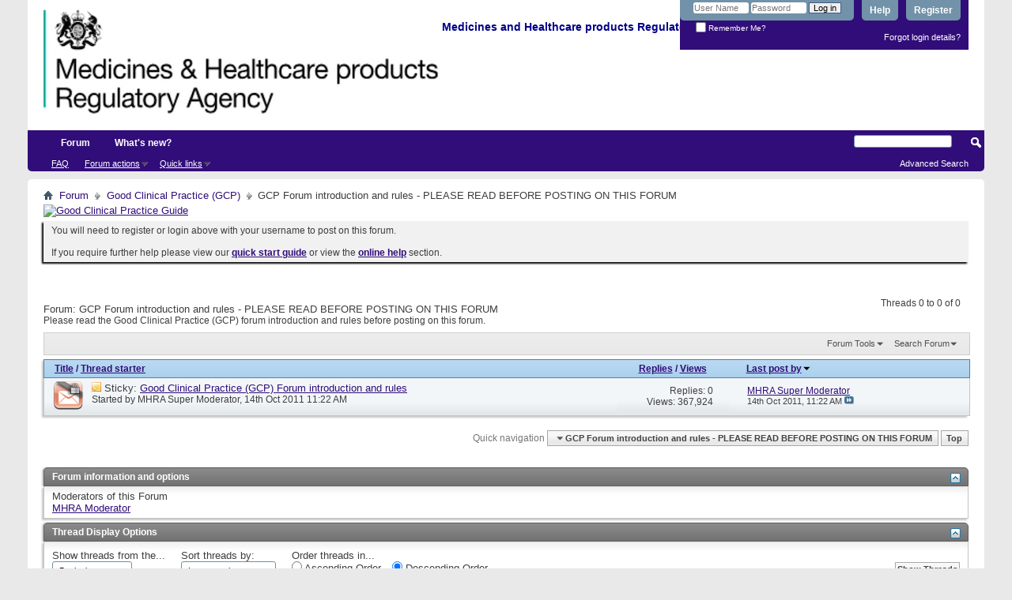

--- FILE ---
content_type: text/html; charset=ISO-8859-1
request_url: https://forums.mhra.gov.uk/forumdisplay.php?28-GCP-Forum-introduction-and-rules-PLEASE-READ-BEFORE-POSTING-ON-THIS-FORUM&s=2fb2dfd3c29994ad57914798baaedca8
body_size: 8860
content:
<!DOCTYPE html PUBLIC "-//W3C//DTD XHTML 1.0 Transitional//EN" "http://www.w3.org/TR/xhtml1/DTD/xhtml1-transitional.dtd">
<html xmlns="http://www.w3.org/1999/xhtml" dir="ltr" lang="en" id="vbulletin_html">
<head>
	<meta http-equiv="Content-Type" content="text/html; charset=ISO-8859-1" />
<meta id="e_vb_meta_bburl" name="vb_meta_bburl" content="https://forums.mhra.gov.uk" />
<base href="https://forums.mhra.gov.uk/" /><!--[if IE]></base><![endif]-->
<meta name="generator" content="vBulletin 4.2.5" />

	<link rel="Shortcut Icon" href="favicon.ico" type="image/x-icon" />


		<meta name="keywords" content="GCP Forum introduction and rules - PLEASE READ BEFORE POSTING ON THIS FORUM, " />
		<meta name="description" content="Please read the Good Clinical Practice (GCP) forum introduction and rules before posting on this forum." />





	
		<script type="text/javascript" src="https://ajax.googleapis.com/ajax/libs/yui/2.9.0/build/yuiloader-dom-event/yuiloader-dom-event.js"></script>
	

<script type="text/javascript">
<!--
	if (typeof YAHOO === 'undefined') // Load ALL YUI Local
	{
		document.write('<script type="text/javascript" src="clientscript/yui/yuiloader-dom-event/yuiloader-dom-event.js?v=425"><\/script>');
		document.write('<script type="text/javascript" src="clientscript/yui/connection/connection-min.js?v=425"><\/script>');
		var yuipath = 'clientscript/yui';
		var yuicombopath = '';
		var remoteyui = false;
	}
	else	// Load Rest of YUI remotely (where possible)
	{
		var yuipath = 'https://ajax.googleapis.com/ajax/libs/yui/2.9.0/build';
		var yuicombopath = '';
		var remoteyui = true;
		if (!yuicombopath)
		{
			document.write('<script type="text/javascript" src="https://ajax.googleapis.com/ajax/libs/yui/2.9.0/build/connection/connection-min.js?v=425"><\/script>');
		}
	}
	var SESSIONURL = "s=17dabcf24909990ea060b6741c0806b4&";
	var SECURITYTOKEN = "guest";
	var IMGDIR_MISC = "images/misc";
	var IMGDIR_BUTTON = "images/buttons";
	var vb_disable_ajax = parseInt("0", 10);
	var SIMPLEVERSION = "425";
	var BBURL = "https://forums.mhra.gov.uk";
	var LOGGEDIN = 0 > 0 ? true : false;
	var THIS_SCRIPT = "forumdisplay";
	var RELPATH = "forumdisplay.php?28-GCP-Forum-introduction-and-rules-PLEASE-READ-BEFORE-POSTING-ON-THIS-FORUM";
	var PATHS = {
		forum : "",
		cms   : "",
		blog  : ""
	};
	var AJAXBASEURL = "https://forums.mhra.gov.uk/";
// -->
</script>
<script type="text/javascript" src="https://forums.mhra.gov.uk/clientscript/vbulletin-core.js?v=425"></script>





	<link rel="stylesheet" type="text/css" href="css.php?styleid=1&amp;langid=1&amp;d=1732104040&amp;td=ltr&amp;sheet=bbcode.css,editor.css,popupmenu.css,reset-fonts.css,vbulletin.css,vbulletin-chrome.css,vbulletin-formcontrols.css," />

	<!--[if lt IE 8]>
	<link rel="stylesheet" type="text/css" href="css.php?styleid=1&amp;langid=1&amp;d=1732104040&amp;td=ltr&amp;sheet=popupmenu-ie.css,vbulletin-ie.css,vbulletin-chrome-ie.css,vbulletin-formcontrols-ie.css,editor-ie.css" />
	<![endif]-->

<!-- Google tag (gtag.js) --> <script async src="
https://www.googletagmanager.com/gtag/js?id=G-65H5EHB1ZZ"></script>
<script>   window.dataLayer = window.dataLayer || [];   function gtag(){dataLayer.push(arguments);}   gtag('js', new Date());   gtag('config', 'G-65H5EHB1ZZ'); </script>


	<title>GCP Forum introduction and rules - PLEASE READ BEFORE POSTING ON THIS FORUM</title>
	
	<script type="text/javascript" src="clientscript/vbulletin_read_marker.js?v=425"></script>
	
	
		<link rel="stylesheet" type="text/css" href="css.php?styleid=1&amp;langid=1&amp;d=1732104040&amp;td=ltr&amp;sheet=toolsmenu.css,forumbits.css,forumdisplay.css,threadlist.css,options.css" />
	

	<!--[if lt IE 8]>
	<script type="text/javascript" src="clientscript/vbulletin-threadlist-ie.js?v=425"></script>
		<link rel="stylesheet" type="text/css" href="css.php?styleid=1&amp;langid=1&amp;d=1732104040&amp;td=ltr&amp;sheet=toolsmenu-ie.css,forumbits-ie.css,forumdisplay-ie.css,threadlist-ie.css,options-ie.css" />
	<![endif]-->
	<link rel="stylesheet" type="text/css" href="css.php?styleid=1&amp;langid=1&amp;d=1732104040&amp;td=ltr&amp;sheet=additional.css" />

</head>

<body>

<div class="above_body"> <!-- closing tag is in template navbar -->
<div id="header" class="floatcontainer doc_header">
	<div><a name="top" href="forum.php?s=17dabcf24909990ea060b6741c0806b4" class="logo-image"><img src="https://info.mhra.gov.uk/images/MHRA_website_logo.jpg" alt="Medicines and Healthcare Products Regulatory Agency" /></a><h2 style="COLOR: #008; FONT-SIZE: 125%; PADDING-TOP: 27px; font-weight:bold;">&nbsp;Medicines and Healthcare products Regulatory Agency
  </h2> </div>


	<div id="toplinks" class="toplinks">

		
			<ul class="nouser">
			
				<li><a href="register.php?s=17dabcf24909990ea060b6741c0806b4" rel="nofollow">Register</a></li>
			
				<li><a rel="help" href="faq.php?s=17dabcf24909990ea060b6741c0806b4">Help</a></li>
				<li>
			<script type="text/javascript" src="clientscript/vbulletin_md5.js?v=425"></script>
			<form id="navbar_loginform" action="login.php?s=17dabcf24909990ea060b6741c0806b4&amp;do=login" method="post" onsubmit="md5hash(vb_login_password, vb_login_md5password, vb_login_md5password_utf, 0)">
				<fieldset id="logindetails" class="logindetails">
					<div>
						<div>
					<input type="text" class="textbox default-value" name="vb_login_username" id="navbar_username" size="10" accesskey="u" tabindex="101" value="User Name" />
					<input type="password" class="textbox" tabindex="102" name="vb_login_password" id="navbar_password" size="10" />
					<input type="text" class="textbox default-value" tabindex="102" name="vb_login_password_hint" id="navbar_password_hint" size="10" value="Password" style="display:none;" />
					<input type="submit" class="loginbutton" tabindex="104" value="Log in" title="Enter your username and password in the boxes provided to login, or click the 'register' button to create a profile for yourself." accesskey="s" />
						</div>
					</div>
				</fieldset>
				<div id="remember" class="remember">
					<label for="cb_cookieuser_navbar"><input type="checkbox" name="cookieuser" value="1" id="cb_cookieuser_navbar" class="cb_cookieuser_navbar" accesskey="c" tabindex="103" /> Remember Me?</label>
				</div>

				<input type="hidden" name="s" value="17dabcf24909990ea060b6741c0806b4" />
				<input type="hidden" name="securitytoken" value="guest" />
				<input type="hidden" name="do" value="login" />
				<input type="hidden" name="vb_login_md5password" />
				<input type="hidden" name="vb_login_md5password_utf" />
			</form>
			<script type="text/javascript">
			YAHOO.util.Dom.setStyle('navbar_password_hint', "display", "inline");
			YAHOO.util.Dom.setStyle('navbar_password', "display", "none");
			vB_XHTML_Ready.subscribe(function()
			{
			//
				YAHOO.util.Event.on('navbar_username', "focus", navbar_username_focus);
				YAHOO.util.Event.on('navbar_username', "blur", navbar_username_blur);
				YAHOO.util.Event.on('navbar_password_hint', "focus", navbar_password_hint);
				YAHOO.util.Event.on('navbar_password', "blur", navbar_password);
			});
			
			function navbar_username_focus(e)
			{
			//
				var textbox = YAHOO.util.Event.getTarget(e);
				if (textbox.value == 'User Name')
				{
				//
					textbox.value='';
					textbox.style.color='#000000';
				}
			}

			function navbar_username_blur(e)
			{
			//
				var textbox = YAHOO.util.Event.getTarget(e);
				if (textbox.value == '')
				{
				//
					textbox.value='User Name';
					textbox.style.color='#777777';
				}
			}
			
			function navbar_password_hint(e)
			{
			//
				var textbox = YAHOO.util.Event.getTarget(e);
				
				YAHOO.util.Dom.setStyle('navbar_password_hint', "display", "none");
				YAHOO.util.Dom.setStyle('navbar_password', "display", "inline");
				YAHOO.util.Dom.get('navbar_password').focus();
			}

			function navbar_password(e)
			{
			//
				var textbox = YAHOO.util.Event.getTarget(e);
				
				if (textbox.value == '')
				{
					YAHOO.util.Dom.setStyle('navbar_password_hint', "display", "inline");
					YAHOO.util.Dom.setStyle('navbar_password', "display", "none");
				}
			}
			</script>
				</li>
				
			</ul>
		
<li style="padding-bottom:10px; padding-right:10px;"><a href="http://forums.mhra.gov.uk/login.php?do=lostpw">Forgot login details?</a></li>
	</div>
	<div class="ad_global_header">
		 
		 
	</div>
	<hr />
</div>

<div id="navbar" class="navbar">

	<ul id="navtabs" class="navtabs floatcontainer">
		
		
			<li class="selected"><a class="navtab" href="forum.php?s=17dabcf24909990ea060b6741c0806b4">Forum</a>
				<ul class="floatcontainer">
					
					
					
					
					
					<li><a rel="help" href="faq.php?s=17dabcf24909990ea060b6741c0806b4" accesskey="5">FAQ</a></li>
					
					

					
					
					<li class="popupmenu">
						<a href="javascript://" class="popupctrl">Forum actions</a>
						<ul class="popupbody popuphover">
							<li>
								<a href="forumdisplay.php?s=17dabcf24909990ea060b6741c0806b4&amp;do=markread&amp;markreadhash=guest" onclick="return confirm('')">Mark all forums as read</a>
							</li>
                                                        
						</ul>
					</li>
					<li class="popupmenu">
						<a href="javascript://" class="popupctrl" accesskey="3">Quick links</a>
						<ul class="popupbody popuphover">
							
							
							
							
							
							
							
						</ul>
					</li>
					
				</ul>

			</li>
		
		
		
			<li><a class="navtab" href="search.php?s=17dabcf24909990ea060b6741c0806b4&amp;do=getdaily&amp;contenttype=vBForum_Post" accesskey="2">What's new?</a></li>
		
		
	</ul>

	
	<div id="globalsearch" class="globalsearch">
		<form action="search.php?s=17dabcf24909990ea060b6741c0806b4&amp;do=process" method="post" id="navbar_search" class="navbar_search">
			
			<input type="hidden" name="securitytoken" value="guest" />
			<input type="hidden" name="do" value="process" />
			<span class="textboxcontainer"><span><input type="text" value="" name="query" class="textbox" tabindex="99"/></span></span>
			<span class="buttoncontainer"><span><input type="image" class="searchbutton" src="images/buttons/search.png" name="submit" onclick="document.getElementById('navbar_search').submit;" tabindex="100"/></span></span>
		</form>
		<ul class="navbar_advanced_search">
			<li><a href="search.php?s=17dabcf24909990ea060b6741c0806b4" accesskey="4">Advanced Search</a></li>
		</ul>
	</div>
	
</div>
</div><!-- closing div for above_body -->

<div class="body_wrapper">
<div id="breadcrumb" class="breadcrumb">
	<ul class="floatcontainer">
		<li class="navbithome"><a href="index.php?s=17dabcf24909990ea060b6741c0806b4" accesskey="1"><img src="images/misc/navbit-home.png" alt="Home" /></a></li>

		
	<li class="navbit"><a href="forum.php?s=17dabcf24909990ea060b6741c0806b4">Forum</a></li>

	<li class="navbit"><a href="forumdisplay.php?1-Good-Clinical-Practice-(GCP)&amp;s=17dabcf24909990ea060b6741c0806b4">Good Clinical Practice (GCP)</a></li>

		
	<li class="navbit lastnavbit"><span>GCP Forum introduction and rules - PLEASE READ BEFORE POSTING ON THIS FORUM</span></li>

	</ul>
	<hr />
</div>

 
<div id="ad_global_below_navbar"><a href="http://www.tsoshop.co.uk/bookstore.asp?FO=1160007&DI=635071&trackid=000039" target="_blank">
<img border="0" alt="Good Clinical Practice Guide" src="http://www.mhra.gov.uk/home/groups/comms-ic/documents/websiteresources/con185180.gif" style="display: block; margin-left: auto; margin-right: auto" >
</a></div>


	<form action="profile.php?do=dismissnotice" method="post" id="notices" class="notices">
		<input type="hidden" name="do" value="dismissnotice" />
		<input type="hidden" name="s" value="s=17dabcf24909990ea060b6741c0806b4&amp;" />
		<input type="hidden" name="securitytoken" value="guest" />
		<input type="hidden" id="dismiss_notice_hidden" name="dismiss_noticeid" value="" />
		<input type="hidden" name="url" value="" />
		<ol>
			<li class="restore" id="navbar_notice_1">
	
	You will need to register or login above with your username to post  on this forum.<br /><br />
If you require further help please view our <a href="http://www.mhra.gov.uk/home/groups/par/documents/websiteresources/con132013.pdf" title="quick start guide" target="_blank"><b>quick start guide</b></a> or view the <a href="faq.php?s=17dabcf24909990ea060b6741c0806b4" target="_blank"><strong>online help</strong></a> section.


</li>
		</ol>
	</form>
 



<div id="above_threadlist" class="above_threadlist">

	
	<div class="threadpagenav">
		
		<div id="threadpagestats" class="threadpagestats">Threads 0 to 0 of 0</div>
	</div>
	
</div>
<div id="pagetitle" class="pagetitle">
	<h1>Forum: <span class="forumtitle">GCP Forum introduction and rules - PLEASE READ BEFORE POSTING ON THIS FORUM</span></h1>
	<p class="description">Please read the Good Clinical Practice (GCP) forum introduction and rules before posting on this forum.</p>
</div>

	
	<div id="above_threadlist_controls" class="above_threadlist_controls toolsmenu">
		<div>
		<ul class="popupgroup forumdisplaypopups" id="forumdisplaypopups">
			<li class="popupmenu nohovermenu" id="forumtools">
				<h6><a href="javascript://" class="popupctrl" rel="nofollow">Forum Tools</a></h6>
				<ul class="popupbody popuphover">
					
						<li>
							<a href="forumdisplay.php?s=17dabcf24909990ea060b6741c0806b4&amp;do=markread&amp;f=28&amp;markreadhash=guest" rel="nofollow" onclick="return mark_forum_and_threads_read(28);">
								Mark This Forum Read
							</a>
						</li>
						
					<li><a href="forumdisplay.php?1-Good-Clinical-Practice-(GCP)&amp;s=17dabcf24909990ea060b6741c0806b4" rel="nofollow">View Parent Forum</a></li>
				</ul>
			</li>
                        
			<li class="popupmenu nohovermenu forumsearch menusearch" id="forumsearch">
				<h6><a href="javascript://" class="popupctrl">Search Forum</a></h6>
				<form action="search.php?do=process" method="get">
				<ul class="popupbody popuphover">
					<li>
						<input type="text" class="searchbox" name="q" value="Search..." />
						<input type="submit" class="button" value="Search" />
					</li>
					<li class="formsubmit" id="popupsearch">
						<div class="submitoptions">
							<label><input type="radio" name="showposts" value="0" checked="checked" /> Show Threads</label>
							<label><input type="radio" name="showposts" value="1" /> Show Posts</label>
						</div>
						<div class="advancedsearchlink"><a href="search.php?s=17dabcf24909990ea060b6741c0806b4&amp;search_type=1&amp;contenttype=vBForum_Post&amp;forumchoice[]=28" rel="nofollow">Advanced Search</a></div>

					</li>
				</ul>
				<input type="hidden" name="s" value="17dabcf24909990ea060b6741c0806b4" />
				<input type="hidden" name="securitytoken" value="guest" />
				<input type="hidden" name="do" value="process" />
				<input type="hidden" name="contenttype" value="vBForum_Post" />
				<input type="hidden" name="forumchoice[]" value="28" />
				<input type="hidden" name="childforums" value="1" />
				<input type="hidden" name="exactname" value="1" />
				</form>
			</li>
			



		</ul>
			
		</div>
	</div>
	






<div id="threadlist" class="threadlist">
	<form id="thread_inlinemod_form" action="inlinemod.php?forumid=28" method="post">
		<h2 class="hidden">Threads in This Forum</h2>

		<div>
			<div class="threadlisthead table">
				<div>
				<span class="threadinfo">
					<span class="threadtitle">
						<a href="forumdisplay.php?28-GCP-Forum-introduction-and-rules-PLEASE-READ-BEFORE-POSTING-ON-THIS-FORUM&amp;s=17dabcf24909990ea060b6741c0806b4&amp;sort=title&amp;order=asc" rel="nofollow">Title</a> /
						<a href="forumdisplay.php?28-GCP-Forum-introduction-and-rules-PLEASE-READ-BEFORE-POSTING-ON-THIS-FORUM&amp;s=17dabcf24909990ea060b6741c0806b4&amp;sort=postusername&amp;order=asc" rel="nofollow">Thread starter</a>
					</span>
				</span>
				

					<span class="threadstats td"><a href="forumdisplay.php?28-GCP-Forum-introduction-and-rules-PLEASE-READ-BEFORE-POSTING-ON-THIS-FORUM&amp;s=17dabcf24909990ea060b6741c0806b4&amp;sort=replycount&amp;order=desc" rel="nofollow">Replies</a> / <a href="forumdisplay.php?28-GCP-Forum-introduction-and-rules-PLEASE-READ-BEFORE-POSTING-ON-THIS-FORUM&amp;s=17dabcf24909990ea060b6741c0806b4&amp;sort=views&amp;order=desc" rel="nofollow">Views</a></span>
					<span class="threadlastpost td"><a href="forumdisplay.php?28-GCP-Forum-introduction-and-rules-PLEASE-READ-BEFORE-POSTING-ON-THIS-FORUM&amp;s=17dabcf24909990ea060b6741c0806b4&amp;sort=lastpost&amp;order=asc" rel="nofollow">Last post by<img class="sortarrow" src="images/buttons/sortarrow-asc.png" alt="Reverse Sort Order" border="0" /></a></span>
					
				
				</div>
			</div>

			
				<ol id="stickies" class="stickies">
					<li class="threadbit hot lock" id="thread_45">
	<div class="rating0 sticky">
		<div class="threadinfo" title="Good Clinical Practice (GCP) Forum introduction and rules 
 
Welcome to the Good Clinical Practice (GCP) forum.  This forum has been created by the...">
			<!--  status icon block -->
			<a class="threadstatus" rel="vB::AJAX" ></a>

			<!-- title / author block -->
			<div class="inner">
				<h3 class="threadtitle">
                    	

                    

					
					 	<img src="images/misc/sticky.gif" alt="Sticky Thread" />
					
                                        
 					
						<span id="thread_prefix_45" class="prefix understate">
							
							Sticky: 
							
							
						</span>
					
                	<a class="title" href="showthread.php?45-Good-Clinical-Practice-(GCP)-Forum-introduction-and-rules&amp;s=17dabcf24909990ea060b6741c0806b4" id="thread_title_45">Good Clinical Practice (GCP) Forum introduction and rules</a>
				</h3>

				<div class="threadmeta">				
					<div class="author">
												
						
							<span class="label">Started by&nbsp;<a href="member.php?13-MHRA-Super-Moderator&amp;s=17dabcf24909990ea060b6741c0806b4" class="username understate" title="Started by MHRA Super Moderator on 14th Oct 2011 11:22 AM">MHRA Super Moderator</a>,&nbsp;14th Oct 2011&nbsp;11:22 AM</span>
						
						
						
						<!-- iconinfo -->
						<div class="threaddetails td">
							<div class="threaddetailicons">
								
								
								
								
								
								
							</div>
						</div>
					</div>
					
				</div>

			</div>
		</div>
		
		<!-- threadstats -->
		
		<ul class="threadstats td alt" title="">
			
				<li>Replies:
					
						0
					
				</li>
				<li>Views: 367,924</li>
			
			<li class="hidden">Rating0 / 5</li>
		</ul>
							
		<!-- lastpost -->
		<dl class="threadlastpost td">
		
			<dt class="lastpostby hidden">Last post by</dt>
			<dd><div class="popupmenu memberaction">
	<a class="username offline popupctrl" href="member.php?13-MHRA-Super-Moderator&amp;s=17dabcf24909990ea060b6741c0806b4" title="MHRA Super Moderator is offline"><strong>MHRA Super Moderator</strong></a>
	<ul class="popupbody popuphover memberaction_body">
		<li class="left">
			<a href="member.php?13-MHRA-Super-Moderator&amp;s=17dabcf24909990ea060b6741c0806b4" class="siteicon_profile">
				View Profile
			</a>
		</li>
		
		<li class="right">
			<a href="search.php?s=17dabcf24909990ea060b6741c0806b4&amp;do=finduser&amp;userid=13&amp;contenttype=vBForum_Post&amp;showposts=1" class="siteicon_forum" rel="nofollow">
				View Forum Posts
			</a>
		</li>
		
		
		<li class="left">
			<a href="private.php?s=17dabcf24909990ea060b6741c0806b4&amp;do=newpm&amp;u=13" class="siteicon_message" rel="nofollow">
				Private Message
			</a>
		</li>
		
		
		
		
		
		
		

		

		
		
	</ul>
</div></dd>
			<dd>14th Oct 2011, <span class="time">11:22 AM</span>
			<a href="showthread.php?45-Good-Clinical-Practice-(GCP)-Forum-introduction-and-rules&amp;s=17dabcf24909990ea060b6741c0806b4&amp;p=62#post62" class="lastpostdate understate" title="Go to last post"><img src="images/buttons/lastpost-right.png" alt="Go to last post" /></a>
			</dd>
		
		</dl>

		
		
		
		
	</div>
</li>
				</ol>
			
			
				<ol id="threads" class="threads">
					
				</ol>
			
		</div>
		<hr />

		<div class="noinlinemod forumfoot">
		
		</div>

		<input type="hidden" name="url" value="" />
		<input type="hidden" name="s" value="17dabcf24909990ea060b6741c0806b4" />
		<input type="hidden" name="securitytoken" value="guest" />
		<input type="hidden" name="forumid" value="28" />
	</form>
</div>



<div id="below_threadlist" class="noinlinemod below_threadlist">
	
	<div class="threadpagenav">
		
		<div class="clear"></div>
<div class="navpopupmenu popupmenu nohovermenu" id="forumdisplay_navpopup">
	
		<span class="shade">Quick navigation</span>
		<a href="forumdisplay.php?28-GCP-Forum-introduction-and-rules-PLEASE-READ-BEFORE-POSTING-ON-THIS-FORUM&amp;s=17dabcf24909990ea060b6741c0806b4" class="popupctrl"><span class="ctrlcontainer">GCP Forum introduction and rules - PLEASE READ BEFORE POSTING ON THIS FORUM</span></a>
		<a href="forumdisplay.php?28-GCP-Forum-introduction-and-rules-PLEASE-READ-BEFORE-POSTING-ON-THIS-FORUM#top" class="textcontrol" onclick="document.location.hash='top';return false;">Top</a>
	
	<ul class="navpopupbody popupbody popuphover">
		
		<li class="optionlabel">Site Areas</li>
		<li><a href="usercp.php?s=17dabcf24909990ea060b6741c0806b4">Settings</a></li>
		<li><a href="private.php?s=17dabcf24909990ea060b6741c0806b4">Private messages</a></li>
		<li><a href="subscription.php?s=17dabcf24909990ea060b6741c0806b4">Subscriptions</a></li>
		<li><a href="online.php?s=17dabcf24909990ea060b6741c0806b4">Who's online</a></li>
		<li><a href="search.php?s=17dabcf24909990ea060b6741c0806b4">Search Forums</a></li>
		<li><a href="forum.php?s=17dabcf24909990ea060b6741c0806b4">Forums Home</a></li>
		
			<li class="optionlabel">Forums</li>
			
		
			
				<li><a href="forumdisplay.php?1-Good-Clinical-Practice-(GCP)&amp;s=17dabcf24909990ea060b6741c0806b4">Good Clinical Practice (GCP)</a>
					<ol class="d1">
						
		
			
				<li><a href="forumdisplay.php?28-GCP-Forum-introduction-and-rules-PLEASE-READ-BEFORE-POSTING-ON-THIS-FORUM&amp;s=17dabcf24909990ea060b6741c0806b4">GCP Forum introduction and rules - PLEASE READ BEFORE POSTING ON THIS FORUM</a></li>
			
		
			
				<li><a href="forumdisplay.php?4-Clinical-laboratories&amp;s=17dabcf24909990ea060b6741c0806b4">Clinical laboratories</a></li>
			
		
			
				<li><a href="forumdisplay.php?7-Computer-system-validation-(CSV)-and-IT-systems&amp;s=17dabcf24909990ea060b6741c0806b4">Computer system validation (CSV) and IT systems</a></li>
			
		
			
				<li><a href="forumdisplay.php?8-Contracts-and-agreements-(including-insurance)&amp;s=17dabcf24909990ea060b6741c0806b4">Contracts and agreements (including insurance)</a></li>
			
		
			
				<li><a href="forumdisplay.php?11-Data-management&amp;s=17dabcf24909990ea060b6741c0806b4">Data management</a></li>
			
		
			
				<li><a href="forumdisplay.php?40-Electronic-Systems-(inc-e-CRF-e-source-ePRo-and-ehealth-records-EHR)&amp;s=17dabcf24909990ea060b6741c0806b4">Electronic Systems (inc. e-CRF, e-source, ePRo and ehealth records/EHR)</a></li>
			
		
			
				<li><a href="forumdisplay.php?12-Equipment-maintenance&amp;s=17dabcf24909990ea060b6741c0806b4">Equipment maintenance</a></li>
			
		
			
				<li><a href="forumdisplay.php?13-Ethics-approval&amp;s=17dabcf24909990ea060b6741c0806b4">Ethics approval</a></li>
			
		
			
				<li><a href="forumdisplay.php?14-Inspection-process&amp;s=17dabcf24909990ea060b6741c0806b4">Inspection process</a></li>
			
		
			
				<li><a href="forumdisplay.php?15-Investigational-Medicinal-Products-(IMP)&amp;s=17dabcf24909990ea060b6741c0806b4">Investigational Medicinal Products (IMP)</a></li>
			
		
			
				<li><a href="forumdisplay.php?16-Investigator-Sites-(inc-Principal-Investigator-responsibilities-consent-source-data-and-CRFs)&amp;s=17dabcf24909990ea060b6741c0806b4">Investigator Sites (inc Principal Investigator responsibilities, consent, source data and CRFs)</a></li>
			
		
			
				<li><a href="forumdisplay.php?17-Legislation&amp;s=17dabcf24909990ea060b6741c0806b4">Legislation</a></li>
			
		
			
				<li><a href="forumdisplay.php?18-Monitoring&amp;s=17dabcf24909990ea060b6741c0806b4">Monitoring</a></li>
			
		
			
				<li><a href="forumdisplay.php?19-Pharmacovigilance&amp;s=17dabcf24909990ea060b6741c0806b4">Pharmacovigilance</a></li>
			
		
			
				<li><a href="forumdisplay.php?20-Programme-management&amp;s=17dabcf24909990ea060b6741c0806b4">Programme management</a></li>
			
		
			
				<li><a href="forumdisplay.php?21-Quality-Systems-(including-QA-SOP-and-Training)&amp;s=17dabcf24909990ea060b6741c0806b4">Quality Systems (including QA, SOP and Training)</a></li>
			
		
			
				<li><a href="forumdisplay.php?22-Risk-adaptive-approach&amp;s=17dabcf24909990ea060b6741c0806b4">Risk adaptive approach</a></li>
			
		
			
				<li><a href="forumdisplay.php?23-Risk-based-inspections&amp;s=17dabcf24909990ea060b6741c0806b4">Risk-based inspections</a></li>
			
		
			
				<li><a href="forumdisplay.php?24-Regulatory-documents-(including-protocol-clinical-study-reports-and-publications)&amp;s=17dabcf24909990ea060b6741c0806b4">Regulatory documents (including protocol, clinical study reports and publications)</a></li>
			
		
			
				<li><a href="forumdisplay.php?25-Sponsor-oversight&amp;s=17dabcf24909990ea060b6741c0806b4">Sponsor oversight</a></li>
			
		
			
				<li><a href="forumdisplay.php?26-Statistics&amp;s=17dabcf24909990ea060b6741c0806b4">Statistics</a></li>
			
		
			
				<li><a href="forumdisplay.php?27-Trial-Master-File-(TMF)-and-archiving&amp;s=17dabcf24909990ea060b6741c0806b4">Trial Master File (TMF) and archiving</a></li>
			
		
			
					</ol>
				</li>
			
		
			
				<li><a href="forumdisplay.php?60-Blood-Forum&amp;s=17dabcf24909990ea060b6741c0806b4">Blood Forum</a>
					<ol class="d1">
						
		
			
				<li><a href="forumdisplay.php?61-Blood-Forum-introduction-and-rules-PLEASE-READ-BEFORE-POSTING-ON-THIS-FORUM&amp;s=17dabcf24909990ea060b6741c0806b4">Blood Forum introduction and rules - PLEASE READ BEFORE POSTING ON THIS FORUM</a></li>
			
		
			
				<li><a href="forumdisplay.php?62-Quality-Management&amp;s=17dabcf24909990ea060b6741c0806b4">Quality Management</a></li>
			
		
			
				<li><a href="forumdisplay.php?63-Personnel-amp-Organisation&amp;s=17dabcf24909990ea060b6741c0806b4">Personnel &amp; Organisation</a></li>
			
		
			
				<li><a href="forumdisplay.php?64-Premises&amp;s=17dabcf24909990ea060b6741c0806b4">Premises</a></li>
			
		
			
				<li><a href="forumdisplay.php?66-Change-Control-Validation&amp;s=17dabcf24909990ea060b6741c0806b4">Change Control / Validation</a></li>
			
		
			
				<li><a href="forumdisplay.php?67-Documentation&amp;s=17dabcf24909990ea060b6741c0806b4">Documentation</a></li>
			
		
			
				<li><a href="forumdisplay.php?68-Computerised-Systems&amp;s=17dabcf24909990ea060b6741c0806b4">Computerised Systems</a></li>
			
		
			
				<li><a href="forumdisplay.php?69-Blood-Collection-Testing-amp-Processing&amp;s=17dabcf24909990ea060b6741c0806b4">Blood Collection, Testing &amp; Processing</a></li>
			
		
			
				<li><a href="forumdisplay.php?70-Storage-amp-Distribution&amp;s=17dabcf24909990ea060b6741c0806b4">Storage &amp; Distribution</a></li>
			
		
			
				<li><a href="forumdisplay.php?71-Contract-Management&amp;s=17dabcf24909990ea060b6741c0806b4">Contract Management</a></li>
			
		
			
				<li><a href="forumdisplay.php?72-Non-Conformance-(Deviations-Investigation-CAPA-Root-Cause-Analysis-Complaints-Recall)&amp;s=17dabcf24909990ea060b6741c0806b4">Non-Conformance (Deviations / Investigation / CAPA / Root Cause Analysis / Complaints / Recall)</a></li>
			
		
			
				<li><a href="forumdisplay.php?75-Self-Inspection&amp;s=17dabcf24909990ea060b6741c0806b4">Self-Inspection</a></li>
			
		
			
				<li><a href="forumdisplay.php?76-Regulatory-Inspections&amp;s=17dabcf24909990ea060b6741c0806b4">Regulatory Inspections</a></li>
			
		
			
				<li><a href="forumdisplay.php?77-Quality-Monitoring-amp-Control&amp;s=17dabcf24909990ea060b6741c0806b4">Quality Monitoring &amp; Control</a></li>
			
		
			
				<li><a href="forumdisplay.php?78-Haemovigilance-amp-SABRE&amp;s=17dabcf24909990ea060b6741c0806b4">Haemovigilance &amp; SABRE</a></li>
			
		
			
				<li><a href="forumdisplay.php?79-Legislation-Guidelines&amp;s=17dabcf24909990ea060b6741c0806b4">Legislation / Guidelines</a></li>
			
		
			
				<li><a href="forumdisplay.php?85-Blood-Consultative-Committee&amp;s=17dabcf24909990ea060b6741c0806b4">Blood Consultative Committee</a></li>
			
		
			
				<li><a href="forumdisplay.php?86-Links&amp;s=17dabcf24909990ea060b6741c0806b4">Links</a></li>
			
		
			
					</ol>
				</li>
			
		
		
	</ul>
</div>
<div class="clear"></div>
	</div>
</div>

<div id="forum_info_options" class="forum_info block">
	
	<div class="collapse">
		<a class="collapse" id="collapse_forum_info" href="forumdisplay.php?28-GCP-Forum-introduction-and-rules-PLEASE-READ-BEFORE-POSTING-ON-THIS-FORUM#top"><img src="images/buttons/collapse_40b.png" alt="" /></a>
		<h4 class="forumoptiontitle blockhead">Forum information and options</h4>
	</div>
	<div id="forum_info" class="forum_info_block blockbody formcontrols">
		
		<div id="forum_moderators" class="forum_info_subblock">
			<h5>Moderators of this Forum</h5>
			<ul class="commalist">
				
					<li><a class="username" href="member.php?6-MHRA-Moderator&amp;s=17dabcf24909990ea060b6741c0806b4">MHRA Moderator</a></li>
				
			</ul>
		</div>
		
		
	</div>
	

	 
	

	<div class="collapse">
		<a class="collapse" id="collapse_forum_options" href="forumdisplay.php?28-GCP-Forum-introduction-and-rules-PLEASE-READ-BEFORE-POSTING-ON-THIS-FORUM#top"><img src="images/buttons/collapse_40b.png" alt="" /></a>
		<h4 class="forumoptiontitle blockhead">Thread Display Options</h4>
	</div>
	<div id="forum_options" class="forum_info_form_block">
		<form id="forum_display_options" action="forumdisplay.php" method="get" class="forum_info_form blockbody formcontrols floatcontainer">
			<input type="hidden" name="s" value="17dabcf24909990ea060b6741c0806b4" />
			<input type="hidden" name="f" value="28" />
			<input type="hidden" name="page" value="1" />
			<input type="hidden" name="pp" value="30" />
			<div>
				<div class="options_input_block">
					<label for="sel_daysprune">Show threads from the...</label>
					<select class="primary" id="sel_daysprune" name="daysprune">
						<option value="1" >Last Day</option>
						<option value="2" >Last 2 Days</option>
						<option value="7" >Last Week</option>
						<option value="10" >Last 10 Days</option>
						<option value="14" >Last 2 Weeks</option>
						<option value="30" >Last Month</option>
						<option value="45" >Last 45 Days</option>
						<option value="60" >Last 2 Months</option>
						<option value="75" >Last 75 Days</option>
						<option value="100" >Last 100 Days</option>
						<option value="365" >Last Year</option>
						<option value="-1" selected="selected">Beginning</option>
					</select>
					<p class="description">Use this control to limit the display of threads to those newer than the specified time frame.</p>
				</div>
				<div class="options_input_block">
					<label for="sel_sort">Sort threads by:</label>
					<select class="primary" id="sel_sort" name="sort">
						<option value="title" >Thread Title</option>
						<option value="lastpost" selected="selected">Last post time</option>
						<option value="dateline" >Thread Start Time</option>
						<option value="replycount" >Number of Replies</option>
						<option value="views" >Number of Views</option>
						<option value="postusername" >Thread starter</option>
						<option value="voteavg" >Thread Rating</option>
					</select>
					<p class="description">Allows you to choose the data by which the thread list will be sorted.</p>
				</div>
				
				<!-- Group of Radio Buttons -->
				<div class="options_input_block">
					<p class="label">Order threads in...</p>
					<ul class="checkradio group">
						<li><label for="radio_asc"><input type="radio" name="order" id="radio_asc" value="asc"  /> Ascending Order</label></li>
						<li><label for="radio_dsc"><input type="radio" name="order" id="radio_dsc" value="desc" checked="checked" /> Descending Order</label></li>
					</ul>
					<p class="description">Note: when sorting by date, 'descending order' will show the newest results first.</p>
				</div>
				
			</div>
			<div class="options_input_wrapper">
				<div class="options_input_block">
					<div class="group">
						<input type="submit" class="button" value="Show Threads" />
					</div>
				</div>
			</div>
		</form>
	</div>
	
	<div class="options_block_container">
	
		<div class="options_block">
		<div class="collapse options_correct">
			<a class="collapse" id="collapse_forum_icon_legend" href="forumdisplay.php?28-GCP-Forum-introduction-and-rules-PLEASE-READ-BEFORE-POSTING-ON-THIS-FORUM#top"><img src="images/buttons/collapse_40b.png" alt="" /></a>
			<h4 class="blockhead">Icon legend</h4>
		</div>
		<div id="forum_icon_legend" class="forum_info_block blockbody formcontrols options_correct">
			<dl id="icon_legends" class="forum_info_subblock icon_legends">
				<dt><img src="images/statusicon/thread_new-16.png" alt="Contains unread posts" /></dt><dd>Contains unread posts</dd>
				<dt><img src="images/statusicon/thread-16-right.png" alt="Contains no unread posts" /></dt><dd>Contains no unread posts</dd>
				
				<dt><img src="images/statusicon/thread_hot_new-16.png" alt="More than 15 replies or 150 views" /></dt><dd>Hot thread with unread posts</dd>
				<dt><img src="images/statusicon/thread_hot-16.png" alt="More than 15 replies or 150 views" /></dt><dd>Hot thread with no unread posts</dd>
				
				<dt><img src="images/statusicon/thread_lock-16.png" alt="Closed Thread" /></dt><dd>Thread is closed</dd>
				<dt><img src="images/statusicon/thread_dot-16-right.png" alt="Thread Contains a Message Written By You" /></dt><dd>You have posted in this thread</dd>
			</dl>
		</div>
	</div>
	<div class="options_block2">
		<div class="collapse options_correct">
			<a class="collapse" id="collapse_posting_rules" href="forumdisplay.php?28-GCP-Forum-introduction-and-rules-PLEASE-READ-BEFORE-POSTING-ON-THIS-FORUM#top"><img src="images/buttons/collapse_40b.png" alt="" /></a>
			<h4 class="blockhead">Posting Permissions</h4>
		</div>
		<div id="posting_rules" class="forum_info_block blockbody formcontrols floatcontainer options_correct">
			
<div id="forumrules" class="info_subblock">

	<ul class="youcandoblock">
		<li>You <strong>may not</strong> post new threads</li>
		<li>You <strong>may not</strong> post replies</li>
		<li>You <strong>may not</strong> post attachments</li>
		<li>You <strong>may not</strong> edit your posts</li>
		<li>&nbsp;</li>
	</ul>
	<div class="bbcodeblock">
		<ul>
			<li><a href="misc.php?s=17dabcf24909990ea060b6741c0806b4&amp;do=bbcode" target="_blank">BB code</a> is <strong>On</strong></li>
			<li><a href="misc.php?s=17dabcf24909990ea060b6741c0806b4&amp;do=showsmilies" target="_blank">Smilies</a> are <strong>On</strong></li>
			<li><a href="misc.php?s=17dabcf24909990ea060b6741c0806b4&amp;do=bbcode#imgcode" target="_blank">[IMG]</a> code is <strong>On</strong></li>
			<li><a href="misc.php?s=17dabcf24909990ea060b6741c0806b4&amp;do=bbcode#videocode" target="_blank">[VIDEO]</a> code is <strong>On</strong></li>
			<li>HTML code is <strong>Off</strong></li>
		</ul>
	</div>
	<p class="rules_link"><a href="misc.php?s=17dabcf24909990ea060b6741c0806b4&amp;do=showrules" target="_blank">Forum Rules</a></p>

</div>

		</div>
	</div>
	
	</div>
</div>
<script type="text/javascript">
<!--
vbphrase['doubleclick_forum_markread'] = "Double-click this icon to mark this forum and its contents as read";
init_forum_readmarker_system();
//-->
</script>

<div style="clear: left">
   
   
</div>

<div id="footer" class="floatcontainer footer">

	<form action="forum.php" method="get" id="footer_select" class="footer_select">

		
			<select name="styleid" onchange="switch_id(this, 'style')">
				<optgroup label="Quick Style Chooser"><option class="hidden"></option></optgroup>
				
					
					<optgroup label="&nbsp;Standard Styles">
									
					
	<option value="1" class="" selected="selected">-- Default Style</option>

					
					</optgroup>
										
				
				
					
					<optgroup label="&nbsp;Mobile Styles">
					
					
	<option value="3" class="" >-- Default Mobile Style</option>

					
					</optgroup>
										
				
			</select>	
		
		
		
	</form>

	<ul id="footer_links" class="footer_links">

<li><a href="https://gov.uk/mhra" title="Medicines and Healthcare products Regulatory Agency">MHRA website</a></li>
		
		
		
		
		<!--<li><a href="archive/index.php?s=17dabcf24909990ea060b6741c0806b4">Archive</a></li>-->
		
		<li><a href="https://www.gov.uk/help/privacy-policy">Privacy statement</a></li>
		
		<li><a href="forumdisplay.php?28-GCP-Forum-introduction-and-rules-PLEASE-READ-BEFORE-POSTING-ON-THIS-FORUM#top" onclick="document.location.hash='top'; return false;">Top</a></li>
	</ul>
	
	
	
	
	<script type="text/javascript">
	<!--
		// Main vBulletin Javascript Initialization
		vBulletin_init();
	//-->
	</script>
        
</div>
</div> <!-- closing div for body_wrapper -->

<div class="below_body">
<!--<div id="footer_time" class="shade footer_time">All times are GMT +1. The time now is <span class="time">10:13 PM</span>.</div>-->

<div id="footer_copyright" class="shade footer_copyright">
	<!-- Do not remove this copyright notice -->
	Powered by <a href="https://www.vbulletin.com" id="vbulletinlink">vBulletin&reg;</a> Version 4.2.5 <br />Copyright &copy; 2026 vBulletin Solutions Inc. All rights reserved. 
	<!-- Do not remove this copyright notice -->	
</div>
<div id="footer_morecopyright" class="shade footer_morecopyright">
	<!-- Do not remove cronimage or your scheduled tasks will cease to function -->
	
	<!-- Do not remove cronimage or your scheduled tasks will cease to function -->
	
	
</div>
 

</div>

</body>
</html>